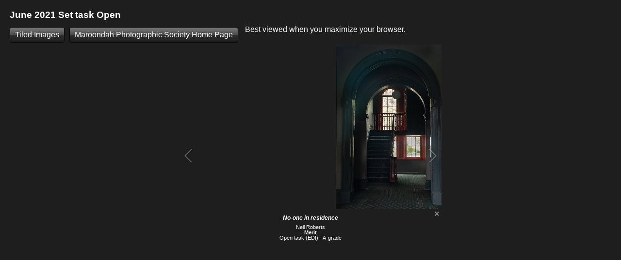

--- FILE ---
content_type: text/html; charset=utf-8
request_url: https://mpsociety.visualpursuits-au.com/g/293dfe6a-6d47-419b-affa-c9e39f152149
body_size: 34206
content:


<!DOCTYPE html>
<html lang="en" style="background-color:#1e1e1e; background-image:none;margin:0px;">
<head id="Head1"><link href="../App_Themes/Black/Black.css" type="text/css" rel="stylesheet" /><link href="../App_Themes/Black/Black.min.css" type="text/css" rel="stylesheet" /><title>
	Maroondah Photographic Society - Gallery
</title><meta id="MetaRobots" name="ROBOTS" content="INDEX,FOLLOW" /><meta id="MetaDescription" name="Description" content="Photo Club Website" /><meta id="MetaKeywords" name="KEYWORDS" content="photo, photography, amateur, competition, images, digital images, digital photography, nature, pictorial, journalism, creative, travel, color, monochrome, prints, image competition, photo contest, photo competition, camera club, photography club, photo club, cameras, frames, SLR, lens, lenses, juried contest, juried competition" /><meta http-equiv="imagetoolbar" content="no" /><meta http-equiv="P3P" content="CP=&quot;CURa ADMa DEVa PSAa PSDa HISa OUR BUS DSP CAO COR&quot;" /><meta name="viewport" content="width=device-width, initial-scale=1.0" /><meta http-equiv="X-UA-Compatible" content="IE=edge" /> <!-- Optimal Internet Explorer compatibility -->
    <link rel="Stylesheet" type="text/css" href="../MasterPages/Common.min.css" /><link href="/favicon.ico" rel="shortcut icon" type="image/x-icon" />
    <!-- generics -->
    <link rel="icon" href="/images/favicon/favicon-32.png" sizes="32x32" /><link rel="icon" href="/images/favicon/favicon-57.png" sizes="57x57" /><link rel="icon" href="/images/favicon/favicon-76.png" sizes="76x76" /><link rel="icon" href="/images/favicon/favicon-96.png" sizes="96x96" /><link rel="icon" href="/images/favicon/favicon-128.png" sizes="128x128" /><link rel="icon" href="/images/favicon/favicon-228.png" sizes="228x228" />
    <!-- Android -->
    <link rel="shortcut icon" href="/images/favicon/favicon-196.png" sizes="196x196" />
    <!-- iOS -->
    <link rel="apple-touch-icon" href="/images/favicon/favicon-120.png" sizes="120x120" /><link rel="apple-touch-icon" href="/images/favicon/favicon-152.png" sizes="152x152" /><link rel="apple-touch-icon" href="/images/favicon/favicon-180.png" sizes="180x180" />
    <!-- windows -->
    <meta name="msapplication-TileColor" content="#FFFFFF" /><meta name="msapplication-TileImage" content="/images/favicon/favicon-144.png" />
<link href="https://d35islomi5rx1v.cloudfront.net/ajaxz/2025.4.1111/Ajax.css" type="text/css" rel="stylesheet" class="Telerik_stylesheet" /><link href="https://d35islomi5rx1v.cloudfront.net/ajaxz/2025.4.1111/Black/Ajax.Black.css" type="text/css" rel="stylesheet" class="Telerik_stylesheet" /><link href="https://d35islomi5rx1v.cloudfront.net/ajaxz/2025.4.1111/Common/fonticons.css" type="text/css" rel="stylesheet" class="Telerik_stylesheet" /><link href="https://d35islomi5rx1v.cloudfront.net/ajaxz/2025.4.1111/Common/MaterialRipple.css" type="text/css" rel="stylesheet" class="Telerik_stylesheet" /><link href="https://d35islomi5rx1v.cloudfront.net/ajaxz/2025.4.1111/ButtonLite.css" type="text/css" rel="stylesheet" class="Telerik_stylesheet" /><link href="https://d35islomi5rx1v.cloudfront.net/ajaxz/2025.4.1111/BlackLite/Button.Black.css" type="text/css" rel="stylesheet" class="Telerik_stylesheet" /></head>
<body style="background-color:#1e1e1e; color:white; background-image:none;margin:0px;">
    <script src="/Scripts/SPI_Common.min.js" type="text/javascript"></script>
    <form method="post" action="./293dfe6a-6d47-419b-affa-c9e39f152149" id="form1">
<div class="aspNetHidden">
<input type="hidden" name="RadScriptManager1_TSM" id="RadScriptManager1_TSM" value="" />
<input type="hidden" name="RadStyleSheetManager1_TSSM" id="RadStyleSheetManager1_TSSM" value="" />
<input type="hidden" name="__EVENTTARGET" id="__EVENTTARGET" value="" />
<input type="hidden" name="__EVENTARGUMENT" id="__EVENTARGUMENT" value="" />
<input type="hidden" name="__VIEWSTATE" id="__VIEWSTATE" value="FE1ZVOa9cKF2XvoHbaCKVEiIVrujmqhmpejbpfEkkPyeCkqzUEEpA8MuG/sprErj3morjGdYNv9jDd2+kirg6RtiHrkbQiVY8PpjXRnmyv5NIijTwH82dxgIXoS9+xM3R664uW0gtGl++42hnt2gnFY9ngrMbAlzg3MfooiaHVG/LXCTui7cdMHzYe+NIHWPn0B+m6Vj8+B4B66+5gAhZi7MTPP47PWSmAulQqju53Zg8pO7" />
</div>

<script type="text/javascript">
//<![CDATA[
var theForm = document.forms['form1'];
if (!theForm) {
    theForm = document.form1;
}
function __doPostBack(eventTarget, eventArgument) {
    if (!theForm.onsubmit || (theForm.onsubmit() != false)) {
        theForm.__EVENTTARGET.value = eventTarget;
        theForm.__EVENTARGUMENT.value = eventArgument;
        theForm.submit();
    }
}
//]]>
</script>


<script src="https://ajax.aspnetcdn.com/ajax/4.6/1/WebForms.js" type="text/javascript"></script>
<script type="text/javascript">
//<![CDATA[
window.WebForm_PostBackOptions||document.write('<script type="text/javascript" src="/WebResource.axd?d=pynGkmcFUV13He1Qd6_TZBbauHDLxS-guPpWv5G9xGf5ByEqfv4SProHU9H_CVssncPdhw2&amp;t=638901896248157332"><\/script>');//]]>
</script>



<script src="https://ajax.aspnetcdn.com/ajax/4.6/1/MicrosoftAjax.js" type="text/javascript"></script>
<script type="text/javascript">
//<![CDATA[
(window.Sys && Sys._Application && Sys.Observer)||document.write('<script type="text/javascript" src="/ScriptResource.axd?d=NJmAwtEo3Ipnlaxl6CMhvp2xmnEPbtTbjOWbsT-sv_Vca2PrnhNA4LOvzLbDFuMHeen3iFC2zaiRfRdKvuzinWGOTPOOLlE5IxVPVn-OhF6WCTmOKMoA_NcTXuuM1fDLBlT1-Eud-Q-oxnKkduFM53Yu-6E1&t=5c0e0825"><\/script>');//]]>
</script>

<script src="https://ajax.aspnetcdn.com/ajax/4.6/1/MicrosoftAjaxWebForms.js" type="text/javascript"></script>
<script type="text/javascript">
//<![CDATA[
(window.Sys && Sys.WebForms)||document.write('<script type="text/javascript" src="/ScriptResource.axd?d=dwY9oWetJoJoVpgL6Zq8OCA6TKkc0Kl_RR-kovhQmF5UP7wMwYvworFMSSLd24n8YPH0vLvp812wSvUGPyIK704f14iwBZSykReeCo74jYARDV9zzm2T9zazDdqCoy_tn4m2IaEvp-QQGOb7aKEgwaGmSdI1&t=5c0e0825"><\/script>');//]]>
</script>

<script src="https://d2i2wahzwrm1n5.cloudfront.net/ajaxz/2025.4.1111/Common/Core.js" type="text/javascript"></script>
<script src="https://d2i2wahzwrm1n5.cloudfront.net/ajaxz/2025.4.1111/Common/jQuery.js" type="text/javascript"></script>
<script src="https://d2i2wahzwrm1n5.cloudfront.net/ajaxz/2025.4.1111/Common/jQueryInclude.js" type="text/javascript"></script>
<script src="../galleria/galleria-1.3.2.min.js?v=2" type="text/javascript"></script>
<script src="../galleria/themes/classicmod/galleria.classicmod.min.js?v=2" type="text/javascript"></script>
<script src="https://d2i2wahzwrm1n5.cloudfront.net/ajaxz/2025.4.1111/Ajax/Ajax.js" type="text/javascript"></script>
<script src="https://d2i2wahzwrm1n5.cloudfront.net/ajaxz/2025.4.1111/Common/Navigation/OverlayScript.js" type="text/javascript"></script>
<script src="https://d2i2wahzwrm1n5.cloudfront.net/ajaxz/2025.4.1111/Common/jQueryPlugins.js" type="text/javascript"></script>
<script src="https://d2i2wahzwrm1n5.cloudfront.net/ajaxz/2025.4.1111/Common/MaterialRipple/MaterialRippleScripts.js" type="text/javascript"></script>
<script src="https://d2i2wahzwrm1n5.cloudfront.net/ajaxz/2025.4.1111/Button/RadButtonScripts.js" type="text/javascript"></script>
<div class="aspNetHidden">

	<input type="hidden" name="__VIEWSTATEGENERATOR" id="__VIEWSTATEGENERATOR" value="EB68D6AB" />
	<input type="hidden" name="__EVENTVALIDATION" id="__EVENTVALIDATION" value="EK3Cyt3WrTsvZ3Jr2s0gs/qjaXpFbNYpcKmYhBlsthoQjgG6eUw2BUUj1lUT8bi5MEbJjrQeUlqQAshb3X2R8yNgocpkUrvHzeO0iZefsXlcXcqZn4tWx2jtoUpgWWHQq5l1EpzM4eAlpYAm9Wio5gD2evZuIk6Uab+RVQJpCPajJpOx" />
</div>
        
        <script type="text/javascript">
//<![CDATA[
Sys.WebForms.PageRequestManager._initialize('ctl00$RadScriptManager1', 'form1', ['tctl00$RadAjaxManager1SU','RadAjaxManager1SU'], [], [], 3600, 'ctl00');
//]]>
</script>

		
        <!-- 2025.4.1111.462 --><div id="RadAjaxManager1SU">
	<span id="ctl00_RadAjaxManager1" style="display:none;"></span>
</div>

        <div id="panelLoading" class="RadAjax RadAjax_Black" style="display:none;">
	<div class="raDiv">
		
        
	</div><div class="raColor raTransp">

	</div>
</div>  
          
        <div class="BlankPageContent">
            
    

    

    <div>
        <h4>June 2021 Set task  Open</h4>
        <!-- In production, these button work, but also generate an unhandled error:
            System.Web.HttpException Cannot use a leading .. to exit above the top directory
            The buttons do not perform a postback. -->
        <button type="button" name="ctl00$MstrContent1$lnkThumbs" value="Tiled Images" id="ctl00_MstrContent1_lnkThumbs" class="RadButton RadButton_Black rbButton rbRounded rbLink rbIconButton"><span class="rbText">Tiled Images</span><input id="ctl00_MstrContent1_lnkThumbs_ClientState" name="ctl00_MstrContent1_lnkThumbs_ClientState" type="hidden" /></button>
        <button type="button" name="ctl00$MstrContent1$lnkHome" value="Maroondah Photographic Society Home Page" id="ctl00_MstrContent1_lnkHome" class="RadButton RadButton_Black rbButton rbRounded rbLink rbIconButton"><span class="rbText">Maroondah Photographic Society Home Page</span><input id="ctl00_MstrContent1_lnkHome_ClientState" name="ctl00_MstrContent1_lnkHome_ClientState" type="hidden" /></button>
        &nbsp;Best viewed when you maximize your browser.

        


<div style="text-align:center;">
    
    <div id="MstrContent1_showControl_panelContainer" style="position:relative;margin-left:auto;margin-right:auto;width:540px;">
        <div class="galleria1">
        </div>
    </div>
</div>


    </div>

        </div>
    

<script type="text/javascript">
//<![CDATA[
window.__TsmHiddenField = $get('RadScriptManager1_TSM');//]]>
</script>
<Script type='text/javascript'>var GalleryData1 = [{thumb: 'https://mpsociety.visualpursuits-au.com/I/11820136/image-0830140700.jpg?J=67&FitHeight=150&FitWidth=150', image: 'https://mpsociety.visualpursuits-au.com/I/11820136/image-0830140700.jpg?J=65&FitHeight=340&FitWidth=540', big: 'https://mpsociety.visualpursuits-au.com/I/11820136/image-0830140700.jpg?J=65&Size=3' , title: '<strong><i>Bugas Street, Singapore-2</i></strong>' , description: 'Geoff Lewis<br /><b>Merit</b><br />Open task (print) - A-grade' },{thumb: 'https://mpsociety.visualpursuits-au.com/I/13792431/image-0830141400.jpg?J=67&FitHeight=150&FitWidth=150', image: 'https://mpsociety.visualpursuits-au.com/I/13792431/image-0830141400.jpg?J=65&FitHeight=340&FitWidth=540', big: 'https://mpsociety.visualpursuits-au.com/I/13792431/image-0830141400.jpg?J=65&Size=3' , title: '<strong><i>Spooky Forest</i></strong>' , description: 'Shane Montaperto<br /><b>Merit</b><br />Open task (print) - A-grade' },{thumb: 'https://mpsociety.visualpursuits-au.com/I/13792482/image-0830141400.jpg?J=67&FitHeight=150&FitWidth=150', image: 'https://mpsociety.visualpursuits-au.com/I/13792482/image-0830141400.jpg?J=65&FitHeight=340&FitWidth=540', big: 'https://mpsociety.visualpursuits-au.com/I/13792482/image-0830141400.jpg?J=65&Size=3' , title: '<strong><i>Fungi frills</i></strong>' , description: 'Gerry Silk<br /><b>Acceptance</b><br />Open task (print) - A-grade' },{thumb: 'https://mpsociety.visualpursuits-au.com/I/13792504/image-0830141400.jpg?J=67&FitHeight=150&FitWidth=150', image: 'https://mpsociety.visualpursuits-au.com/I/13792504/image-0830141400.jpg?J=65&FitHeight=340&FitWidth=540', big: 'https://mpsociety.visualpursuits-au.com/I/13792504/image-0830141400.jpg?J=65&Size=3' , title: '<strong><i>Superb Fairy Wren</i></strong>' , description: 'Gerry Silk<br /><b>Merit</b><br />Open task (print) - A-grade' },{thumb: 'https://mpsociety.visualpursuits-au.com/I/13792776/image-0830141400.jpg?J=67&FitHeight=150&FitWidth=150', image: 'https://mpsociety.visualpursuits-au.com/I/13792776/image-0830141400.jpg?J=65&FitHeight=340&FitWidth=540', big: 'https://mpsociety.visualpursuits-au.com/I/13792776/image-0830141400.jpg?J=65&Size=3' , title: '<strong><i>When Sparks Fly</i></strong>' , description: 'Vanessa Bluett<br /><b>Honour</b><br />Open task (print) - A-grade<br /><b>First place</b><br />Open task (print) - A-grade' },{thumb: 'https://mpsociety.visualpursuits-au.com/I/13792784/image-0830141400.jpg?J=67&FitHeight=150&FitWidth=150', image: 'https://mpsociety.visualpursuits-au.com/I/13792784/image-0830141400.jpg?J=65&FitHeight=340&FitWidth=540', big: 'https://mpsociety.visualpursuits-au.com/I/13792784/image-0830141400.jpg?J=65&Size=3' , title: '<strong><i>Tree in Pond</i></strong>' , description: 'Vanessa Bluett<br /><b>Honour</b><br />Open task (print) - A-grade' },{thumb: 'https://mpsociety.visualpursuits-au.com/I/13792849/image-0830141400.jpg?J=67&FitHeight=150&FitWidth=150', image: 'https://mpsociety.visualpursuits-au.com/I/13792849/image-0830141400.jpg?J=65&FitHeight=340&FitWidth=540', big: 'https://mpsociety.visualpursuits-au.com/I/13792849/image-0830141400.jpg?J=65&Size=3' , title: '<strong><i>Dragons Head</i></strong>' , description: 'Neil Roberts<br /><b>Honour</b><br />Open task (print) - A-grade' },{thumb: 'https://mpsociety.visualpursuits-au.com/I/13792857/image-0830141400.jpg?J=67&FitHeight=150&FitWidth=150', image: 'https://mpsociety.visualpursuits-au.com/I/13792857/image-0830141400.jpg?J=65&FitHeight=340&FitWidth=540', big: 'https://mpsociety.visualpursuits-au.com/I/13792857/image-0830141400.jpg?J=65&Size=3' , title: '<strong><i>The long walk</i></strong>' , description: 'Neil Roberts<br /><b>Honour</b><br />Open task (print) - A-grade' },{thumb: 'https://mpsociety.visualpursuits-au.com/I/13414828/image-0830141300.jpg?J=67&FitHeight=150&FitWidth=150', image: 'https://mpsociety.visualpursuits-au.com/I/13414828/image-0830141300.jpg?J=65&FitHeight=340&FitWidth=540', big: 'https://mpsociety.visualpursuits-au.com/I/13414828/image-0830141300.jpg?J=65&Size=3' , title: '<strong><i>Abu Dhabi Sarab Dunes</i></strong>' , description: 'Trevor Smithson<br /><b>Honour</b><br />Open task (EDI) - A-grade' },{thumb: 'https://mpsociety.visualpursuits-au.com/I/13414836/image-0830141300.jpg?J=67&FitHeight=150&FitWidth=150', image: 'https://mpsociety.visualpursuits-au.com/I/13414836/image-0830141300.jpg?J=65&FitHeight=340&FitWidth=540', big: 'https://mpsociety.visualpursuits-au.com/I/13414836/image-0830141300.jpg?J=65&Size=3' , title: '<strong><i>Icy Landscape</i></strong>' , description: 'Trevor Smithson<br /><b>Merit</b><br />Open task (EDI) - A-grade' },{thumb: 'https://mpsociety.visualpursuits-au.com/I/13428594/image-0830141300.jpg?J=67&FitHeight=150&FitWidth=150', image: 'https://mpsociety.visualpursuits-au.com/I/13428594/image-0830141300.jpg?J=65&FitHeight=340&FitWidth=540', big: 'https://mpsociety.visualpursuits-au.com/I/13428594/image-0830141300.jpg?J=65&Size=3' , title: '<strong><i>A Day in Sunshine</i></strong>' , description: 'Eugene Dopheide<br /><b>Merit</b><br />Open task (EDI) - A-grade' },{thumb: 'https://mpsociety.visualpursuits-au.com/I/13776592/image-0830141400.jpg?J=67&FitHeight=150&FitWidth=150', image: 'https://mpsociety.visualpursuits-au.com/I/13776592/image-0830141400.jpg?J=65&FitHeight=340&FitWidth=540', big: 'https://mpsociety.visualpursuits-au.com/I/13776592/image-0830141400.jpg?J=65&Size=3' , title: '<strong><i>Sunrise Mt Buller</i></strong>' , description: 'Eugene Dopheide<br /><b>Acceptance</b><br />Open task (EDI) - A-grade' },{thumb: 'https://mpsociety.visualpursuits-au.com/I/13778129/image-0830141400.jpg?J=67&FitHeight=150&FitWidth=150', image: 'https://mpsociety.visualpursuits-au.com/I/13778129/image-0830141400.jpg?J=65&FitHeight=340&FitWidth=540', big: 'https://mpsociety.visualpursuits-au.com/I/13778129/image-0830141400.jpg?J=65&Size=3' , title: '<strong><i>Hoverfly on yellow</i></strong>' , description: 'Mark Smith' },{thumb: 'https://mpsociety.visualpursuits-au.com/I/13778137/image-0830141400.jpg?J=67&FitHeight=150&FitWidth=150', image: 'https://mpsociety.visualpursuits-au.com/I/13778137/image-0830141400.jpg?J=65&FitHeight=340&FitWidth=540', big: 'https://mpsociety.visualpursuits-au.com/I/13778137/image-0830141400.jpg?J=65&Size=3' , title: '<strong><i>Wren alert</i></strong>' , description: 'Mark Smith<br /><b>Honour</b><br />Open task (EDI) - A-grade' },{thumb: 'https://mpsociety.visualpursuits-au.com/I/13778161/image-0830141400.jpg?J=67&FitHeight=150&FitWidth=150', image: 'https://mpsociety.visualpursuits-au.com/I/13778161/image-0830141400.jpg?J=65&FitHeight=340&FitWidth=540', big: 'https://mpsociety.visualpursuits-au.com/I/13778161/image-0830141400.jpg?J=65&Size=3' , title: '<strong><i>My Daffodil</i></strong>' , description: 'George Aston<br /><b>Merit</b><br />Open task (EDI) - A-grade' },{thumb: 'https://mpsociety.visualpursuits-au.com/I/13778188/image-0830141400.jpg?J=67&FitHeight=150&FitWidth=150', image: 'https://mpsociety.visualpursuits-au.com/I/13778188/image-0830141400.jpg?J=65&FitHeight=340&FitWidth=540', big: 'https://mpsociety.visualpursuits-au.com/I/13778188/image-0830141400.jpg?J=65&Size=3' , title: '<strong><i>Reflections</i></strong>' , description: 'George Aston<br /><b>Merit</b><br />Open task (EDI) - A-grade' },{thumb: 'https://mpsociety.visualpursuits-au.com/I/13778501/image-0830141400.jpg?J=67&FitHeight=150&FitWidth=150', image: 'https://mpsociety.visualpursuits-au.com/I/13778501/image-0830141400.jpg?J=65&FitHeight=340&FitWidth=540', big: 'https://mpsociety.visualpursuits-au.com/I/13778501/image-0830141400.jpg?J=65&Size=3' , title: '<strong><i>By The Waterhole</i></strong>' , description: 'Sheryle Griffiths<br /><b>Honour</b><br />Open task (EDI) - B-grade' },{thumb: 'https://mpsociety.visualpursuits-au.com/I/13778528/image-0830141400.jpg?J=67&FitHeight=150&FitWidth=150', image: 'https://mpsociety.visualpursuits-au.com/I/13778528/image-0830141400.jpg?J=65&FitHeight=340&FitWidth=540', big: 'https://mpsociety.visualpursuits-au.com/I/13778528/image-0830141400.jpg?J=65&Size=3' , title: '<strong><i>One Of Many</i></strong>' , description: 'Sheryle Griffiths<br /><b>Honour</b><br />Open task (EDI) - B-grade' },{thumb: 'https://mpsociety.visualpursuits-au.com/I/13786113/image-0830141400.jpg?J=67&FitHeight=150&FitWidth=150', image: 'https://mpsociety.visualpursuits-au.com/I/13786113/image-0830141400.jpg?J=65&FitHeight=340&FitWidth=540', big: 'https://mpsociety.visualpursuits-au.com/I/13786113/image-0830141400.jpg?J=65&Size=3' , title: '<strong><i>Burst into Autumn</i></strong>' , description: 'Elaine van Dyk<br /><b>Merit</b><br />Open task (EDI) - A-grade' },{thumb: 'https://mpsociety.visualpursuits-au.com/I/13786121/image-0830141400.jpg?J=67&FitHeight=150&FitWidth=150', image: 'https://mpsociety.visualpursuits-au.com/I/13786121/image-0830141400.jpg?J=65&FitHeight=340&FitWidth=540', big: 'https://mpsociety.visualpursuits-au.com/I/13786121/image-0830141400.jpg?J=65&Size=3' , title: '<strong><i>Lotus pod & hitchhiker</i></strong>' , description: 'Elaine van Dyk<br /><b>Merit</b><br />Open task (EDI) - A-grade' },{thumb: 'https://mpsociety.visualpursuits-au.com/I/13786369/image-0830141400.jpg?J=67&FitHeight=150&FitWidth=150', image: 'https://mpsociety.visualpursuits-au.com/I/13786369/image-0830141400.jpg?J=65&FitHeight=340&FitWidth=540', big: 'https://mpsociety.visualpursuits-au.com/I/13786369/image-0830141400.jpg?J=65&Size=3' , title: '<strong><i>Forest Caravan</i></strong>' , description: 'William Eggers<br /><b>Merit</b><br />Open task (EDI) - B-grade' },{thumb: 'https://mpsociety.visualpursuits-au.com/I/13786385/image-0830141400.jpg?J=67&FitHeight=150&FitWidth=150', image: 'https://mpsociety.visualpursuits-au.com/I/13786385/image-0830141400.jpg?J=65&FitHeight=340&FitWidth=540', big: 'https://mpsociety.visualpursuits-au.com/I/13786385/image-0830141400.jpg?J=65&Size=3' , title: '<strong><i>Lakeside Sunset</i></strong>' , description: 'William Eggers<br /><b>Honour</b><br />Open task (EDI) - B-grade' },{thumb: 'https://mpsociety.visualpursuits-au.com/I/13791141/image-0830141400.jpg?J=67&FitHeight=150&FitWidth=150', image: 'https://mpsociety.visualpursuits-au.com/I/13791141/image-0830141400.jpg?J=65&FitHeight=340&FitWidth=540', big: 'https://mpsociety.visualpursuits-au.com/I/13791141/image-0830141400.jpg?J=65&Size=3' , title: '<strong><i>Kanazawa Railway Station</i></strong>' , description: 'Mon Gan<br /><b>Honour</b><br />Open task (EDI) - B-grade' },{thumb: 'https://mpsociety.visualpursuits-au.com/I/13791168/image-0830141400.jpg?J=67&FitHeight=150&FitWidth=150', image: 'https://mpsociety.visualpursuits-au.com/I/13791168/image-0830141400.jpg?J=65&FitHeight=340&FitWidth=540', big: 'https://mpsociety.visualpursuits-au.com/I/13791168/image-0830141400.jpg?J=65&Size=3' , title: '<strong><i>Two fruits and vege</i></strong>' , description: 'Mon Gan<br /><b>Merit</b><br />Open task (EDI) - B-grade' },{thumb: 'https://mpsociety.visualpursuits-au.com/I/13791885/image-0830141400.jpg?J=67&FitHeight=150&FitWidth=150', image: 'https://mpsociety.visualpursuits-au.com/I/13791885/image-0830141400.jpg?J=65&FitHeight=340&FitWidth=540', big: 'https://mpsociety.visualpursuits-au.com/I/13791885/image-0830141400.jpg?J=65&Size=3' , title: '<strong><i>Bayside sunrise</i></strong>' , description: 'Roger Frost<br /><b>Honour</b><br />Open task (EDI) - A-grade' },{thumb: 'https://mpsociety.visualpursuits-au.com/I/13791893/image-0830141400.jpg?J=67&FitHeight=150&FitWidth=150', image: 'https://mpsociety.visualpursuits-au.com/I/13791893/image-0830141400.jpg?J=65&FitHeight=340&FitWidth=540', big: 'https://mpsociety.visualpursuits-au.com/I/13791893/image-0830141400.jpg?J=65&Size=3' , title: '<strong><i>Sunset landing</i></strong>' , description: 'Roger Frost<br /><b>Honour</b><br />Open task (EDI) - A-grade' },{thumb: 'https://mpsociety.visualpursuits-au.com/I/13791958/image-0830141400.jpg?J=67&FitHeight=150&FitWidth=150', image: 'https://mpsociety.visualpursuits-au.com/I/13791958/image-0830141400.jpg?J=65&FitHeight=340&FitWidth=540', big: 'https://mpsociety.visualpursuits-au.com/I/13791958/image-0830141400.jpg?J=65&Size=3' , title: '<strong><i>Abandened Farmhouse Strezleki Ranges #1</i></strong>' , description: 'Geoff Lewis<br /><b>Merit</b><br />Open task (EDI) - A-grade' },{thumb: 'https://mpsociety.visualpursuits-au.com/I/13791966/image-0830141400.jpg?J=67&FitHeight=150&FitWidth=150', image: 'https://mpsociety.visualpursuits-au.com/I/13791966/image-0830141400.jpg?J=65&FitHeight=340&FitWidth=540', big: 'https://mpsociety.visualpursuits-au.com/I/13791966/image-0830141400.jpg?J=65&Size=3' , title: '<strong><i>Serenity.#1</i></strong>' , description: 'Geoff Lewis<br /><b>Merit</b><br />Open task (EDI) - A-grade' },{thumb: 'https://mpsociety.visualpursuits-au.com/I/13792067/image-0830141400.jpg?J=67&FitHeight=150&FitWidth=150', image: 'https://mpsociety.visualpursuits-au.com/I/13792067/image-0830141400.jpg?J=65&FitHeight=340&FitWidth=540', big: 'https://mpsociety.visualpursuits-au.com/I/13792067/image-0830141400.jpg?J=65&Size=3' , title: '<strong><i>7 following orders</i></strong>' , description: 'Mark Dawson<br /><b>Acceptance</b><br />Open task (EDI) - B-grade' },{thumb: 'https://mpsociety.visualpursuits-au.com/I/13792075/image-0830141400.jpg?J=67&FitHeight=150&FitWidth=150', image: 'https://mpsociety.visualpursuits-au.com/I/13792075/image-0830141400.jpg?J=65&FitHeight=340&FitWidth=540', big: 'https://mpsociety.visualpursuits-au.com/I/13792075/image-0830141400.jpg?J=65&Size=3' , title: '<strong><i>7 all together now</i></strong>' , description: 'Mark Dawson<br /><b>Acceptance</b><br />Open task (EDI) - B-grade' },{thumb: 'https://mpsociety.visualpursuits-au.com/I/13792164/image-0830141400.jpg?J=67&FitHeight=150&FitWidth=150', image: 'https://mpsociety.visualpursuits-au.com/I/13792164/image-0830141400.jpg?J=65&FitHeight=340&FitWidth=540', big: 'https://mpsociety.visualpursuits-au.com/I/13792164/image-0830141400.jpg?J=65&Size=3' , title: '<strong><i>A country residence</i></strong>' , description: 'Ross Taylor<br /><b>Merit</b><br />Open task (EDI) - A-grade' },{thumb: 'https://mpsociety.visualpursuits-au.com/I/13792172/image-0830141400.jpg?J=67&FitHeight=150&FitWidth=150', image: 'https://mpsociety.visualpursuits-au.com/I/13792172/image-0830141400.jpg?J=65&FitHeight=340&FitWidth=540', big: 'https://mpsociety.visualpursuits-au.com/I/13792172/image-0830141400.jpg?J=65&Size=3' , title: '<strong><i>A renovators delight</i></strong>' , description: 'Ross Taylor<br /><b>Merit</b><br />Open task (EDI) - A-grade' },{thumb: 'https://mpsociety.visualpursuits-au.com/I/13792245/image-0830141400.jpg?J=67&FitHeight=150&FitWidth=150', image: 'https://mpsociety.visualpursuits-au.com/I/13792245/image-0830141400.jpg?J=65&FitHeight=340&FitWidth=540', big: 'https://mpsociety.visualpursuits-au.com/I/13792245/image-0830141400.jpg?J=65&Size=3' , title: '<strong><i>Early Rise</i></strong>' , description: 'Dale Carmody<br /><b>Merit</b><br />Open task (EDI) - A-grade' },{thumb: 'https://mpsociety.visualpursuits-au.com/I/13792253/image-0830141400.jpg?J=67&FitHeight=150&FitWidth=150', image: 'https://mpsociety.visualpursuits-au.com/I/13792253/image-0830141400.jpg?J=65&FitHeight=340&FitWidth=540', big: 'https://mpsociety.visualpursuits-au.com/I/13792253/image-0830141400.jpg?J=65&Size=3' , title: '<strong><i>Silent Waves</i></strong>' , description: 'Dale Carmody<br /><b>Acceptance</b><br />Open task (EDI) - A-grade' },{thumb: 'https://mpsociety.visualpursuits-au.com/I/13792423/image-0830141400.jpg?J=67&FitHeight=150&FitWidth=150', image: 'https://mpsociety.visualpursuits-au.com/I/13792423/image-0830141400.jpg?J=65&FitHeight=340&FitWidth=540', big: 'https://mpsociety.visualpursuits-au.com/I/13792423/image-0830141400.jpg?J=65&Size=3' , title: '<strong><i>The Creek Bed</i></strong>' , description: 'Shane Montaperto<br /><b>Acceptance</b><br />Open task (EDI) - A-grade' },{thumb: 'https://mpsociety.visualpursuits-au.com/I/13792512/image-0830141400.jpg?J=67&FitHeight=150&FitWidth=150', image: 'https://mpsociety.visualpursuits-au.com/I/13792512/image-0830141400.jpg?J=65&FitHeight=340&FitWidth=540', big: 'https://mpsociety.visualpursuits-au.com/I/13792512/image-0830141400.jpg?J=65&Size=3' , title: '<strong><i>Balooon launch</i></strong>' , description: 'Gerry Silk<br /><b>Merit</b><br />Open task (EDI) - A-grade' },{thumb: 'https://mpsociety.visualpursuits-au.com/I/13792539/image-0830141400.jpg?J=67&FitHeight=150&FitWidth=150', image: 'https://mpsociety.visualpursuits-au.com/I/13792539/image-0830141400.jpg?J=65&FitHeight=340&FitWidth=540', big: 'https://mpsociety.visualpursuits-au.com/I/13792539/image-0830141400.jpg?J=65&Size=3' , title: '<strong><i>Naracan Falls</i></strong>' , description: 'Gerry Silk<br /><b>Acceptance</b><br />Open task (EDI) - A-grade' },{thumb: 'https://mpsociety.visualpursuits-au.com/I/13792601/image-0830141400.jpg?J=67&FitHeight=150&FitWidth=150', image: 'https://mpsociety.visualpursuits-au.com/I/13792601/image-0830141400.jpg?J=65&FitHeight=340&FitWidth=540', big: 'https://mpsociety.visualpursuits-au.com/I/13792601/image-0830141400.jpg?J=65&Size=3' , title: '<strong><i>Splash</i></strong>' , description: 'Gareth Little-Hales<br /><b>Acceptance</b><br />Open task (EDI) - B-grade' },{thumb: 'https://mpsociety.visualpursuits-au.com/I/13792628/image-0830141400.jpg?J=67&FitHeight=150&FitWidth=150', image: 'https://mpsociety.visualpursuits-au.com/I/13792628/image-0830141400.jpg?J=65&FitHeight=340&FitWidth=540', big: 'https://mpsociety.visualpursuits-au.com/I/13792628/image-0830141400.jpg?J=65&Size=3' , title: '<strong><i>Sunset at Lake Reeve</i></strong>' , description: 'Gareth Little-Hales<br /><b>Merit</b><br />Open task (EDI) - B-grade' },{thumb: 'https://mpsociety.visualpursuits-au.com/I/13792733/image-0830141400.jpg?J=67&FitHeight=150&FitWidth=150', image: 'https://mpsociety.visualpursuits-au.com/I/13792733/image-0830141400.jpg?J=65&FitHeight=340&FitWidth=540', big: 'https://mpsociety.visualpursuits-au.com/I/13792733/image-0830141400.jpg?J=65&Size=3' , title: '<strong><i>Curved Stairs</i></strong>' , description: 'Vanessa Bluett<br /><b>Merit</b><br />Open task (EDI) - A-grade' },{thumb: 'https://mpsociety.visualpursuits-au.com/I/13792741/image-0830141400.jpg?J=67&FitHeight=150&FitWidth=150', image: 'https://mpsociety.visualpursuits-au.com/I/13792741/image-0830141400.jpg?J=65&FitHeight=340&FitWidth=540', big: 'https://mpsociety.visualpursuits-au.com/I/13792741/image-0830141400.jpg?J=65&Size=3' , title: '<strong><i>Window Shopping</i></strong>' , description: 'Vanessa Bluett<br /><b>Acceptance</b><br />Open task (EDI) - A-grade' },{thumb: 'https://mpsociety.visualpursuits-au.com/I/13792806/image-0830141400.jpg?J=67&FitHeight=150&FitWidth=150', image: 'https://mpsociety.visualpursuits-au.com/I/13792806/image-0830141400.jpg?J=65&FitHeight=340&FitWidth=540', big: 'https://mpsociety.visualpursuits-au.com/I/13792806/image-0830141400.jpg?J=65&Size=3' , title: '<strong><i>No-one in residence</i></strong>' , description: 'Neil Roberts<br /><b>Merit</b><br />Open task (EDI) - A-grade' },{thumb: 'https://mpsociety.visualpursuits-au.com/I/13792814/image-0830141400.jpg?J=67&FitHeight=150&FitWidth=150', image: 'https://mpsociety.visualpursuits-au.com/I/13792814/image-0830141400.jpg?J=65&FitHeight=340&FitWidth=540', big: 'https://mpsociety.visualpursuits-au.com/I/13792814/image-0830141400.jpg?J=65&Size=3' , title: '<strong><i>Wrecked</i></strong>' , description: 'Neil Roberts<br /><b>Honour</b><br />Open task (EDI) - A-grade' },{thumb: 'https://mpsociety.visualpursuits-au.com/I/13792873/image-0830141400.jpg?J=67&FitHeight=150&FitWidth=150', image: 'https://mpsociety.visualpursuits-au.com/I/13792873/image-0830141400.jpg?J=65&FitHeight=340&FitWidth=540', big: 'https://mpsociety.visualpursuits-au.com/I/13792873/image-0830141400.jpg?J=65&Size=3' , title: '<strong><i>Leap of faith jpg</i></strong>' , description: 'Mark Stevens<br /><b>Acceptance</b><br />Open task (EDI) - A-grade' },{thumb: 'https://mpsociety.visualpursuits-au.com/I/15340252/image-0830141600.jpg?J=67&FitHeight=150&FitWidth=150', image: 'https://mpsociety.visualpursuits-au.com/I/15340252/image-0830141600.jpg?J=65&FitHeight=340&FitWidth=540', big: 'https://mpsociety.visualpursuits-au.com/I/15340252/image-0830141600.jpg?J=65&Size=3' , title: '<strong><i>Maggie attack 1</i></strong>' , description: 'Ron Berger<br /><b>First place</b><br />Open task (EDI) - A-grade<br /><b>Honour</b><br />Open task (EDI) - A-grade' },{thumb: 'https://mpsociety.visualpursuits-au.com/I/13795813/image-0830141400.jpg?J=67&FitHeight=150&FitWidth=150', image: 'https://mpsociety.visualpursuits-au.com/I/13795813/image-0830141400.jpg?J=65&FitHeight=340&FitWidth=540', big: 'https://mpsociety.visualpursuits-au.com/I/13795813/image-0830141400.jpg?J=65&Size=3' , title: '<strong><i>kilsyth quarry-</i></strong>' , description: 'Ron Berger<br /><b>Merit</b><br />Open task (EDI) - A-grade' },{thumb: 'https://mpsociety.visualpursuits-au.com/I/13796887/image-0830141400.jpg?J=67&FitHeight=150&FitWidth=150', image: 'https://mpsociety.visualpursuits-au.com/I/13796887/image-0830141400.jpg?J=65&FitHeight=340&FitWidth=540', big: 'https://mpsociety.visualpursuits-au.com/I/13796887/image-0830141400.jpg?J=65&Size=3' , title: '<strong><i>Blacksmith 3</i></strong>' , description: 'Ian Semmens<br /><b>Acceptance</b><br />Open task (EDI) - B-grade' },{thumb: 'https://mpsociety.visualpursuits-au.com/I/13796895/image-0830141400.jpg?J=67&FitHeight=150&FitWidth=150', image: 'https://mpsociety.visualpursuits-au.com/I/13796895/image-0830141400.jpg?J=65&FitHeight=340&FitWidth=540', big: 'https://mpsociety.visualpursuits-au.com/I/13796895/image-0830141400.jpg?J=65&Size=3' , title: '<strong><i>Blacksmith 5</i></strong>' , description: 'Ian Semmens<br /><b>First place</b><br />Open task (EDI) - B-grade<br /><b>Honour</b><br />Open task (EDI) - B-grade' }];Galleria.loadTheme('/galleria/themes/classicmod/galleria.classicmod.min.js');Galleria.run('.galleria1', {dataSource: GalleryData1, carousel: true,extend: function(options) {var gallery = this;gallery.setPlaytime(7000); gallery.lazyLoadChunks(10);gallery.addIdleState(gallery.get('navbar'), {bottom: -100});},height: 460,idleMode: 'true',idleSpeed: 600,idleTime: 5000,layerFollow: false,lightbox: false,maxScaleRatio: 1,popupLinks: true,show: 41,showCounter: false,showInfo: true,thumbnails: null,touchTransition: 'slide',transition: 'doorslide',width: 540});</Script>
<script type="text/javascript">
//<![CDATA[
Sys.Application.add_init(function() {
    $create(Telerik.Web.UI.RadAjaxManager, {"_updatePanels":"","ajaxSettings":[],"clientEvents":{OnRequestStart:"SPIonAjaxRequestStart",OnResponseEnd:""},"defaultLoadingPanelID":"panelLoading","enableAJAX":true,"enableHistory":false,"links":[],"styles":[],"uniqueID":"ctl00$RadAjaxManager1","updatePanelsRenderMode":0}, null, null, $get("ctl00_RadAjaxManager1"));
});
Sys.Application.add_init(function() {
    $create(Telerik.Web.UI.RadAjaxLoadingPanel, {"initialDelayTime":0,"isSticky":false,"minDisplayTime":0,"skin":"Black","uniqueID":"ctl00$panelLoading","zIndex":90000}, null, null, $get("panelLoading"));
});
Sys.Application.add_init(function() {
    $create(Telerik.Web.UI.RadButton, {"_accessKey":"","_hasIcon":false,"_hasImage":false,"_isClientSubmit":true,"_isImageButton":false,"_navigateUrl":"../GalleryThumbs.aspx?g=293dfe6a-6d47-419b-affa-c9e39f152149\u0026C=3405958","_postBackReference":"__doPostBack('ctl00$MstrContent1$lnkThumbs','')","_renderMode":2,"autoPostBack":false,"buttonType":1,"clientStateFieldID":"ctl00_MstrContent1_lnkThumbs_ClientState","confirmSettings":{},"iconData":{},"imageData":{},"text":"Tiled Images","toggleStatesData":[],"uniqueGroupName":"","uniqueID":"ctl00$MstrContent1$lnkThumbs"}, null, null, $get("ctl00_MstrContent1_lnkThumbs"));
});
Sys.Application.add_init(function() {
    $create(Telerik.Web.UI.RadButton, {"_accessKey":"","_hasIcon":false,"_hasImage":false,"_isClientSubmit":true,"_isImageButton":false,"_navigateUrl":"../","_postBackReference":"__doPostBack('ctl00$MstrContent1$lnkHome','')","_renderMode":2,"autoPostBack":false,"buttonType":1,"clientStateFieldID":"ctl00_MstrContent1_lnkHome_ClientState","confirmSettings":{},"iconData":{},"imageData":{},"text":"Maroondah Photographic Society Home Page","toggleStatesData":[],"uniqueGroupName":"","uniqueID":"ctl00$MstrContent1$lnkHome"}, null, null, $get("ctl00_MstrContent1_lnkHome"));
});
//]]>
</script>
</form>
</body>
</html>
